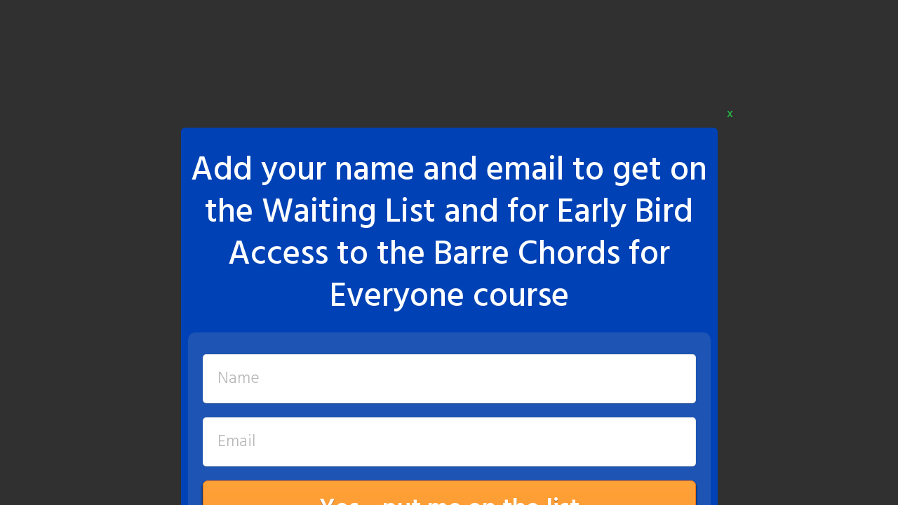

--- FILE ---
content_type: text/css
request_url: https://realguitarsuccess.com/wp-content/uploads/tcb_lp_templates/templates/css/mini-squeeze2-lead-generation1_lightbox.css?ver=10.8.5
body_size: 1433
content:
.tve_lg_radio_wrapper{display:inline-block;position:relative;padding:5px 20px 5px 0}.tve_lg_radio_wrapper input[type="radio"]{cursor:pointer;height:100%;margin:0;padding:0;opacity:0;position:absolute;left:0;top:0;z-index:5;width:100%}.tve_lg_radio_wrapper input[type="radio"]:checked+label:after{background:#171717}.tve_lg_radio_wrapper input[type="radio"]+label{font-family:'Hind', sans-serif;color:#333;display:inline-block;position:relative;font-size:19px;font-weight:300}.tve_lg_radio_wrapper input[type="radio"]+label:before{border:1px solid rgba(0,0,0,0.2);border-radius:100%;background:#fff;content:'';display:inline-block;height:17px;margin-right:10px;position:relative;top:-2px;vertical-align:middle;width:17px}.tve_lg_radio_wrapper input[type="radio"]+label:after{-webkit-transition:background-color 0.3s;-moz-transition:background-color 0.3s;transition:background-color 0.3s;background-color:transparent;border-radius:100%;content:'';height:9px;position:absolute;top:6px;left:4px;width:9px}.tve_lg_checkbox_wrapper{display:inline-block;position:relative;padding:5px 20px 5px 0;width:auto}.tve_lg_checkbox_wrapper input[type="checkbox"]:not(:checked),.tve_lg_checkbox_wrapper input[type="checkbox"]:checked{position:absolute;visibility:hidden}.tve_lg_checkbox_wrapper input[type="checkbox"]:not(:checked)+label,.tve_lg_checkbox_wrapper input[type="checkbox"]:checked+label{font-family:'Hind', sans-serif;color:#333;cursor:pointer;font-size:19px;font-weight:300;position:relative;padding-left:25px}.tve_lg_checkbox_wrapper input[type="checkbox"]:not(:checked)+label:before,.tve_lg_checkbox_wrapper input[type="checkbox"]:checked+label:before{background:#fff;border:1px solid rgba(0,0,0,0.2);border-radius:2px;content:'';height:17px;position:absolute;left:0;top:5px;width:17px}.tve_lg_checkbox_wrapper input[type="checkbox"]:not(:checked)+label:after,.tve_lg_checkbox_wrapper input[type="checkbox"]:checked+label:after{-webkit-transition:all,0.2s;-moz-transition:all,0.2s;transition:all,0.2s;content:"\02713";color:#fff;font-size:14px;font-weight:700;position:absolute;top:4px;left:3px}.tve_lg_checkbox_wrapper input[type="checkbox"]:not(:checked)+label:after{-webkit-transform:scale(0);-moz-transform:scale(0);-ms-transform:scale(0);-o-transform:scale(0);transform:scale(0);opacity:0}.tve_lg_checkbox_wrapper input[type="checkbox"]:checked+label:after{-webkit-transform:scale(1);-moz-transform:scale(1);-ms-transform:scale(1);-o-transform:scale(1);transform:scale(1);opacity:1}.thrv_lead_generation.thrv_wrapper .thrv_lead_generation_container .tve_lg_dropdown{position:relative}.thrv_lead_generation.thrv_wrapper .thrv_lead_generation_container .tve_lg_dropdown select{-webkit-appearance:none;-moz-appearance:none;-ms-appearance:none;-o-appearance:none;appearance:none;font-family:'Hind', sans-serif;background-color:#ffffff;border:1px solid rgba(0,0,0,0.08);box-shadow:0 1px 0 0 rgba(0,0,0,0.15);color:#999;border-radius:5px;cursor:pointer;display:inline-block;font-size:24px;font-weight:300;height:70px;margin:0;outline:none;padding-right:40px}.thrv_lead_generation.thrv_wrapper .thrv_lead_generation_container .tve_lg_dropdown select:hover,.thrv_lead_generation.thrv_wrapper .thrv_lead_generation_container .tve_lg_dropdown select:focus{background-color:#ffffff;border:1px solid rgba(0,0,0,0.08)}.thrv_lead_generation.thrv_wrapper .thrv_lead_generation_container .tve_lg_dropdown select option{color:#999;font-size:24px;font-weight:300}.thrv_lead_generation.thrv_wrapper .thrv_lead_generation_container .tve_lg_dropdown .tve_sc_icon{margin-right:20px}.thrv_lead_generation.thrv_wrapper .thrv_lead_generation_container .tve_lg_dropdown:after{border-radius:0 5px 5px 0;border-left:1px solid rgba(0,0,0,0.08);background:#f8f8f8;box-sizing:border-box;color:#666666;content:"\002C7";font-size:50px;line-height:110px;pointer-events:none;position:absolute;top:1px;bottom:1px;right:1px;text-align:center;width:73px}.thrv_lead_generation.tve_blue input[type="radio"]:checked+label:after{background-color:#2f70d0}.thrv_lead_generation.tve_blue input[type="checkbox"]:checked+label:before{background:#2f70d0;border:1px solid #2f70d0}.thrv_lead_generation.tve_black input[type="radio"]:checked+label:after{background-color:#333}.thrv_lead_generation.tve_black input[type="checkbox"]:checked+label:before{background:#333;border:1px solid #333}.thrv_lead_generation.tve_green input[type="radio"]:checked+label:after{background-color:#26b746}.thrv_lead_generation.tve_green input[type="checkbox"]:checked+label:before{background:#26b746;border:1px solid #26b746}.thrv_lead_generation.tve_white input[type="radio"]:checked+label:after{background-color:#afafaf}.thrv_lead_generation.tve_white input[type="checkbox"]:checked+label:before{background:#afafaf;border:1px solid #afafaf}.thrv_lead_generation.tve_orange input[type="radio"]:checked+label:after{background-color:#fd7715}.thrv_lead_generation.tve_orange input[type="checkbox"]:checked+label:before{background:#fd7715;border:1px solid #fd7715}.thrv_lead_generation.tve_purple input[type="radio"]:checked+label:after{background-color:#9364be}.thrv_lead_generation.tve_purple input[type="checkbox"]:checked+label:before{background:#9364be;border:1px solid #9364be}.thrv_lead_generation.tve_red input[type="radio"]:checked+label:after{background-color:#c01a59}.thrv_lead_generation.tve_red input[type="checkbox"]:checked+label:before{background:#c01a59;border:1px solid #c01a59}.thrv_lead_generation.tve_teal input[type="radio"]:checked+label:after{background-color:#2ab6b7}.thrv_lead_generation.tve_teal input[type="checkbox"]:checked+label:before{background:#2ab6b7;border:1px solid #2ab6b7}body .tve_p_lb_background .tcb-lp-lb.tve_p_lb_content article{margin-top:0;margin-bottom:0;padding-top:0;padding-bottom:0}body .tve_p_lb_background .tcb-lp-lb.tve_p_lb_content p{font-family:'Hind', sans-serif;font-weight:300}body .tve_p_lb_background .tcb-lp-lb.tve_p_lb_content .tve_p_lb_close{font-family:'Hind', sans-serif;border-radius:100px;border:1px solid #26b745;background:transparent;color:#26b745;font-size:18px;height:25px;line-height:21px;top:10px;right:10px;width:25px}@media only screen and (min-width: 1080px){body .tve_p_lb_background .tcb-lp-lb.tve_p_lb_content .tve_p_lb_close{top:-30px;right:-30px}}body .tcb-lp-lb.tve_p_lb_content{font-family:'Hind', sans-serif;padding:10px !important}body .tcb-lp-lb.tve_p_lb_content #tve_editor .tve_p_lb_control{padding:0 20px}body .tcb-lp-lb .thrv_contentbox_shortcode{margin-top:0;margin-bottom:0}body .tcb-lp-lb .thrv_contentbox_shortcode .tve_cb5.tve_cb{box-shadow:0 3px 8px 0 rgba(0,0,0,0.1);border:0;border-radius:10px}body .tcb-lp-lb .thrv_contentbox_shortcode .tve_cb5.tve_cb .tve_cb_cnt{padding:20px}body .tcb-lp-lb .thrv_contentbox_shortcode .tve_cb5.tve_cb .tve_cb_cnt>p{text-shadow:none}body .tcb-lp-lb h2{font-family:'Hind', sans-serif;color:#333;font-size:53px;font-weight:500;line-height:1.132em;margin-bottom:20px}body .tcb-lp-lb h2 .bold_text{color:#26b745;font-weight:600}body .tcb-lp-lb .thrv_wrapper.thrv_lead_generation .thrv_lead_generation_container input[type="text"],body .tcb-lp-lb .thrv_wrapper.thrv_lead_generation .thrv_lead_generation_container input[type="email"]{font-family:'Hind', sans-serif;border-radius:5px;background:#fff;border:1px solid rgba(0,0,0,0.08);box-shadow:0 1px 0 0 rgba(0,0,0,0.15);color:#999;font-weight:300;font-size:24px;font-style:normal;height:auto;line-height:30px;margin-bottom:10px;padding:19px 20px !important}body .tcb-lp-lb .thrv_wrapper.thrv_lead_generation .thrv_lead_generation_container input[type="text"]::-webkit-input-placeholder,body .tcb-lp-lb .thrv_wrapper.thrv_lead_generation .thrv_lead_generation_container input[type="email"]::-webkit-input-placeholder{font-family:'Hind', sans-serif;color:inherit;font-weight:300}body .tcb-lp-lb .thrv_wrapper.thrv_lead_generation .thrv_lead_generation_container input[type="text"]::-moz-placeholder,body .tcb-lp-lb .thrv_wrapper.thrv_lead_generation .thrv_lead_generation_container input[type="email"]::-moz-placeholder{font-family:'Hind', sans-serif;color:inherit;font-weight:300}body .tcb-lp-lb .thrv_wrapper.thrv_lead_generation .thrv_lead_generation_container input[type="text"]:focus,body .tcb-lp-lb .thrv_wrapper.thrv_lead_generation .thrv_lead_generation_container input[type="email"]:focus{border:1px solid rgba(0,0,0,0.2);color:#333}body .tcb-lp-lb .thrv_wrapper.thrv_lead_generation .thrv_lead_generation_container .tve_lg_input_container button{font-family:'Hind', sans-serif;border-radius:7px;box-shadow:0 1px 3px 0 rgba(0,0,0,0.5);color:#fff;font-size:36px;font-weight:600;line-height:40px;padding:21px 30px 18px;text-shadow:0 0 1px rgba(0,0,0,0.47);text-transform:none;word-wrap:break-word}.thrv_wrapper.thrv_lead_generation.tve_blue .thrv_lead_generation_container input[type="text"]:hover,.thrv_wrapper.thrv_lead_generation.tve_blue .thrv_lead_generation_container input[type="email"]:hover{border-color:#619de1}.thrv_wrapper.thrv_lead_generation.tve_blue .thrv_lead_generation_container button{background-image:-webkit-linear-gradient(#619de1, #2f70d0);background-image:linear-gradient(#619de1, #2f70d0);border:1px solid #2d69c1}.thrv_wrapper.thrv_lead_generation.tve_blue .thrv_lead_generation_container button:hover{background-image:-webkit-linear-gradient(#2f70d0, #4887d9);background-image:linear-gradient(#2f70d0, #4887d9)}.thrv_wrapper.thrv_lead_generation.tve_blue .thrv_lead_generation_container button:active{background-image:-webkit-linear-gradient(#518fdc, #4e8cdb);background-image:linear-gradient(#518fdc, #4e8cdb)}.thrv_wrapper.thrv_contentbox_shortcode .tve_cb.tve_cb5.tve_blue{background:#dff2f6}.thrv_wrapper.thrv_lead_generation.tve_black .thrv_lead_generation_container input[type="text"]:hover,.thrv_wrapper.thrv_lead_generation.tve_black .thrv_lead_generation_container input[type="email"]:hover{border-color:#656565}.thrv_wrapper.thrv_lead_generation.tve_black .thrv_lead_generation_container button{background-image:-webkit-linear-gradient(#656565, #333);background-image:linear-gradient(#656565, #333);border:1px solid #272320}.thrv_wrapper.thrv_lead_generation.tve_black .thrv_lead_generation_container button:hover{background-image:-webkit-linear-gradient(#333, #4c4c4c);background-image:linear-gradient(#333, #4c4c4c)}.thrv_wrapper.thrv_lead_generation.tve_black .thrv_lead_generation_container button:active{background-image:-webkit-linear-gradient(#474747, #434343);background-image:linear-gradient(#474747, #434343)}.thrv_wrapper.thrv_contentbox_shortcode .tve_cb.tve_cb5.tve_black{background:#454545}.thrv_wrapper.thrv_lead_generation.tve_green .thrv_lead_generation_container input[type="text"]:hover,.thrv_wrapper.thrv_lead_generation.tve_green .thrv_lead_generation_container input[type="email"]:hover{border-color:#55d177}.thrv_wrapper.thrv_lead_generation.tve_green .thrv_lead_generation_container button{background-image:-webkit-linear-gradient(#55d177, #26b746);background-image:linear-gradient(#55d177, #26b746);border:1px solid #37b155}.thrv_wrapper.thrv_lead_generation.tve_green .thrv_lead_generation_container button:hover{background-image:-webkit-linear-gradient(#3cc35c, #3bc25b);background-image:linear-gradient(#3cc35c, #3bc25b)}.thrv_wrapper.thrv_lead_generation.tve_green .thrv_lead_generation_container button:active{background-image:-webkit-linear-gradient(#4ccc6e, #4acb6c);background-image:linear-gradient(#4ccc6e, #4acb6c)}.thrv_wrapper.thrv_contentbox_shortcode .tve_cb.tve_cb5.tve_green{background:#4bcb6d}.thrv_wrapper.thrv_lead_generation.tve_white .thrv_lead_generation_container input[type="text"]:hover,.thrv_wrapper.thrv_lead_generation.tve_white .thrv_lead_generation_container input[type="email"]:hover{border-color:#d3d2d2}.thrv_wrapper.thrv_lead_generation.tve_white .thrv_lead_generation_container button{background-image:-webkit-linear-gradient(#d3d2d2, #afafaf);background-image:linear-gradient(#d3d2d2, #afafaf);border:1px solid #afafaf}.thrv_wrapper.thrv_lead_generation.tve_white .thrv_lead_generation_container button:hover{background-image:-webkit-linear-gradient(#bab9b9, #c7c6c6);background-image:linear-gradient(#bab9b9, #c7c6c6)}.thrv_wrapper.thrv_lead_generation.tve_white .thrv_lead_generation_container button:active{background-image:-webkit-linear-gradient(#c2c1c1, #c0bfbf);background-image:linear-gradient(#c2c1c1, #c0bfbf)}.thrv_wrapper.thrv_contentbox_shortcode .tve_cb.tve_cb5.tve_white{background:#fff}.thrv_wrapper.thrv_lead_generation.tve_orange .thrv_lead_generation_container input[type="text"]:hover,.thrv_wrapper.thrv_lead_generation.tve_orange .thrv_lead_generation_container input[type="email"]:hover{border-color:#fea238}.thrv_wrapper.thrv_lead_generation.tve_orange .thrv_lead_generation_container button{background-image:-webkit-linear-gradient(#fea238, #fd7715);background-image:linear-gradient(#fea238, #fd7715);border:1px solid #f17215}.thrv_wrapper.thrv_lead_generation.tve_orange .thrv_lead_generation_container button:hover{background-image:-webkit-linear-gradient(#fd7715, #fd8d27);background-image:linear-gradient(#fd7715, #fd8d27)}.thrv_wrapper.thrv_lead_generation.tve_orange .thrv_lead_generation_container button:active{background-image:-webkit-linear-gradient(#fd8b26, #fd8823);background-image:linear-gradient(#fd8b26, #fd8823)}.thrv_wrapper.thrv_contentbox_shortcode .tve_cb.tve_cb5.tve_orange{background:#fd8a24}.thrv_wrapper.thrv_lead_generation.tve_purple .thrv_lead_generation_container input[type="text"]:hover,.thrv_wrapper.thrv_lead_generation.tve_purple .thrv_lead_generation_container input[type="email"]:hover{border-color:#b893d6}.thrv_wrapper.thrv_lead_generation.tve_purple .thrv_lead_generation_container button{background-image:-webkit-linear-gradient(#b893d6, #9364be);background-image:linear-gradient(#b893d6, #9364be);border:1px solid #885cb0}.thrv_wrapper.thrv_lead_generation.tve_purple .thrv_lead_generation_container button:hover{background-image:-webkit-linear-gradient(#9364be, #a67cca);background-image:linear-gradient(#9364be, #a67cca)}.thrv_wrapper.thrv_lead_generation.tve_purple .thrv_lead_generation_container button:active{background-image:-webkit-linear-gradient(#aa81cd, #a87ecb);background-image:linear-gradient(#aa81cd, #a87ecb)}.thrv_wrapper.thrv_contentbox_shortcode .tve_cb.tve_cb5.tve_purple{background:#a980cc}.thrv_wrapper.thrv_lead_generation.tve_red .thrv_lead_generation_container input[type="text"]:hover,.thrv_wrapper.thrv_lead_generation.tve_red .thrv_lead_generation_container input[type="email"]:hover{border-color:#d7428a}.thrv_wrapper.thrv_lead_generation.tve_red .thrv_lead_generation_container button{background-image:-webkit-linear-gradient(#d7428a, #c01a59);background-image:linear-gradient(#d7428a, #c01a59);border:1px solid #b21852}.thrv_wrapper.thrv_lead_generation.tve_red .thrv_lead_generation_container button:hover{background-image:-webkit-linear-gradient(#c01a59, #cb2e72);background-image:linear-gradient(#c01a59, #cb2e72)}.thrv_wrapper.thrv_lead_generation.tve_red .thrv_lead_generation_container button:active{background-image:-webkit-linear-gradient(#cd3074, #cb2d71);background-image:linear-gradient(#cd3074, #cb2d71)}.thrv_wrapper.thrv_contentbox_shortcode .tve_cb.tve_cb5.tve_red{background:#cc2e72}.thrv_wrapper.thrv_lead_generation.tve_teal .thrv_lead_generation_container input[type="text"]:hover,.thrv_wrapper.thrv_lead_generation.tve_teal .thrv_lead_generation_container input[type="email"]:hover{border-color:#5ad0d1}.thrv_wrapper.thrv_lead_generation.tve_teal .thrv_lead_generation_container button{background-image:-webkit-linear-gradient(#5ad0d1, #2ab6b7);background-image:linear-gradient(#5ad0d1, #2ab6b7);border:1px solid #27a7a8}.thrv_wrapper.thrv_lead_generation.tve_teal .thrv_lead_generation_container button:hover{background-image:-webkit-linear-gradient(#2ab6b7, #42c3c4);background-image:linear-gradient(#2ab6b7, #42c3c4)}.thrv_wrapper.thrv_lead_generation.tve_teal .thrv_lead_generation_container button:active{background-image:-webkit-linear-gradient(#4ecacb, #4cc8c9);background-image:linear-gradient(#4ecacb, #4cc8c9)}.thrv_wrapper.thrv_contentbox_shortcode .tve_cb.tve_cb5.tve_teal{background:#4dc9ca}


--- FILE ---
content_type: text/css
request_url: https://realguitarsuccess.com/wp-content/plugins/realguitarsuccess-stats/assets/css/style.css?ver=1.0.2
body_size: -456
content:
.real-guitar-success-stats {
    padding: 10px;
    font-size: 18px;
    line-height: 26px;
}

.real-guitar-success-stats img {
    width: 25px;
    height: 25px;
    object-fit: contain;
    object-position: center;
    margin-right: 8px;
    vertical-align: middle;
}

.real-guitar-success-stats span {
    display: inline-block;
    width: 25px;
    height: 25px;
    border: 1px solid rgb(44, 143, 244);
    border-radius: 50%;
    font-size: 12px;
    text-align: center;
    line-height: 25px;
    background: rgb(44, 143, 244);
    color: white;
    cursor: pointer;
    box-shadow: 0 0 5px rgb(44, 143, 244);
}

--- FILE ---
content_type: text/css;charset=UTF-8
request_url: https://realguitarsuccess.com/?display_custom_css=css&ver=6.8.3
body_size: 99
content:
/* Login page */
.mepr-login-actions a {
    color: #fff !important;
    padding-bottom: 10px !important;
}

.thrv_wrapper #mepr_loginform > div:nth-child(3) > label {
    font-size: 18px;
    color: #fff !important;
}
.mp_wrapper.mp_login_form .mepr_username:before {
    top: 20px;
}
.mp_wrapper.mp_login_form .mepr_password:before {
    top: 20px;
}
div#addeventatc1 {
    color: #f7f7f7 !important;
    background-color: #5472D2;
    box-shadow: 0 5px 0 #3253bc;
    border: 0px;
}
div#addeventatc1:hover {
    top: 3px;
    box-shadow: 0 2px 0 #3253bc;
}
.thumbnail.course .price {
display: none;
}
.footer-widget a.vc_general.vc_btn3.vc_btn3-size-sm.vc_btn3-shape-rounded.vc_btn3-style-3d.vc_btn3-color-blue {
    display: block;
    background: #5472d2;
    padding: 10px;
    color: #f3f4f6;
    border-radius: 4px;
    font-size: 13px;
    box-shadow: 0 5px 0 #4268aa;
    border-bottom: 1px solid #7597d3;
}
/*
*== MEMBERSHIP SIGNUP BUTTON ==
*/
.mepr-signup-form input[type=submit], .mp_wrapper form input[type=submit] {
    display: inline-block;
    box-sizing: border-box;
    padding: 15px 30px;
    text-align: center;
    font-size: inherit;
    cursor: pointer;
    background: #ff9933;
    color: #fff;
    line-height: 1em;
    font-family: Raleway;
    font-weight: 800;
    font-size: 18px;
    text-transform: uppercase;
    box-shadow: inset 0 -4px 0 rgba(0,0,0,.2);
    border-radius: 5px;
    border: 0;
}

a.wpfp-link {
color:red;
}
.wpfp-img {
    margin-right: 5px;
.single-sfwd-courses.postid-45675 .buddypanel {
    display: none;
}


--- FILE ---
content_type: text/javascript
request_url: https://realguitarsuccess.com/wp-content/themes/memberoni/scripts/jquery.search.js?ver=1.1
body_size: -456
content:
jQuery(function () {
    jQuery('.menu_search').on('click', function(event) {
        event.preventDefault();
        jQuery('#search').addClass('open');
        jQuery('#search > form > input[type="search"]').focus();
    });
    
    jQuery('#search, #search button.close').on('click keyup', function(event) {
        if (event.target == this || event.target.className == 'close' || event.keyCode == 27) {
            jQuery(this).removeClass('open');
        }
    });
    
});